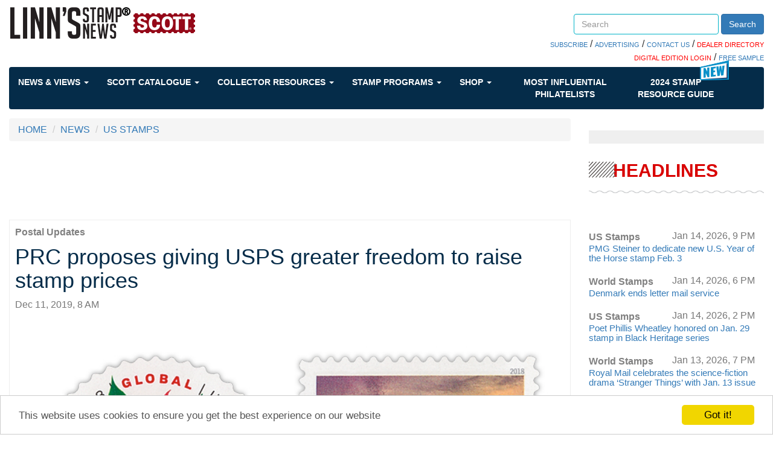

--- FILE ---
content_type: text/html; charset=utf-8
request_url: https://www.linns.com/news/us-stamps-postal-history/prc-proposes-giving-usps-greater-freedom-to-raise-stamp-prices
body_size: 51761
content:
 <!DOCTYPE html> <html lang="en"> <head> <meta http-equiv="X-UA-Compatible" content="IE=edge,chrome=1" /> <meta charset="utf-8" /> <meta name="viewport" content="width=device-width, initial-scale=1"> <link rel="shortcut icon" href="/favicon.ico" type="image/x-icon" /> <link href='https://fonts.googleapis.com/css?family=Open+Sans' rel='stylesheet' type='text/css'> <link rel="stylesheet" href="https://maxcdn.bootstrapcdn.com/font-awesome/4.6.1/css/font-awesome.min.css"> <title>
	PRC proposes giving USPS greater freedom to raise stamp prices
</title> <link href="/ResourcePackages/Bootstrap/assets/dist/css/styles.min.css" rel="stylesheet" type="text/css" /><link href="/ResourcePackages/Bootstrap/assets/dist/css/quantum-style.css" rel="stylesheet" type="text/css" /><link href="/Sitefinity/WebsiteTemplates/Quantum/App_Themes/Quantum/custom.css" rel="stylesheet" type="text/css" /> <meta name="robots" content="max-image-preview:large"> <meta property="og:title" content="PRC proposes giving USPS greater freedom to raise stamp prices" /><meta property="og:description" content="The new proposal reflects the commission’s concerns that the USPS needs some escape from a 2006 price cap that has limited annual stamp price increases to the rate of inflation." /><meta property="og:type" content="article" /><meta property="og:url" content="https://www.linns.com/news/us-stamps-page/prc-proposes-giving-usps-greater-freedom-to-raise-stamp-prices" /><meta property="og:image" content="https://www.linns.com/images/default-source/news/united-states-postage-rate-increase-2020e9f55c4011176df9aa55ff0000be2468.jpg?sfvrsn=31e231d1_4" /><meta property="og:site_name" content="Linns Stamp News" /><meta name="Generator" content="Sitefinity 14.4.8146.0 DX" /><meta name="viewport" content="width=device-width, initial-scale=1.0" /><script type="text/javascript">
	(function() {var _rdDeviceWidth = (window.innerWidth > 0) ? window.innerWidth : screen.width;var _rdDeviceHeight = (window.innerHeight > 0) ? window.innerHeight : screen.height;var _rdOrientation = (window.width > window.height) ? 'landscape' : 'portrait';})();
</script><meta name="description" content="The new proposal reflects the commission’s concerns that the USPS needs some escape from a 2006 price cap that has limited annual stamp price increases to the rate of inflation." /></head> <body class="container-fluid main-body"> <script src="/ScriptResource.axd?d=ktXPS54N4JY6vbaCTPlT9aEVpSNF3pCnERIgvWxQEuMRr6JainscEH8xIa-n1nqAG0IW54eKrUFq_chv1C3NGCwMYy2pvs9CulQv3mm_AxjCWWbcdJU5GE40emjVMXsV2pnFbHh7xqJEtWoSedUzxclo1R75JcX5qoFYPDOLW-P-U8PeIkeQRXsVAImSLD4G0&amp;t=ffffffffaa59361e" type="text/javascript"></script><script src="/ScriptResource.axd?d=ePnjFy9PuY6CB3GWMX-b_8x3Mhiqce5Ued1r1F2oj0P71lt5rAPqcs3OqEMuefS9X-xfp788XH8nPaOOE3FvK6NUF2kiDsVP0zmhDjdpiaJCeuzW5HHwHdI_TS5pHFhFMGjRHi0j4OMTulOlSxAknJEBp3Ge4-EJlEnJT4v-tYwg091YnamT44hmr84Sbv9Z0&amp;t=ffffffffaa59361e" type="text/javascript"></script><script src="/ScriptResource.axd?d=Uf8BQcxRshYGUr_fjsqPCLdSCgkAWON2UP6yGlATzoibzgisBzrgKREvW5HiIoq4X4lBP2U9eU2Wajd1QtkcyMiaiLDyUTwPM-hgra9UVrbTL1Hd5VJxyleaLCKV-n_yTHBFwuCdhOLKWoqFzsTkzBxYNnrMgmjL0dO0r_Eb-TrGSO8TNxvuIWzKPwsrfYw30&amp;t=ffffffffaa59361e" type="text/javascript"></script> <script type="text/javascript">
        var googletag = googletag || {};
        googletag.cmd = googletag.cmd || [];
        (function () {
            var gads = document.createElement("script");
            gads.async = true;
            gads.type = "text/javascript";
            var useSSL = "https:" == document.location.protocol;
            gads.src = (useSSL ? "https:" : "http:") + "//www.googletagservices.com/tag/js/gpt.js";
            var node = document.getElementsByTagName("script")[0];
            node.parentNode.insertBefore(gads, node);
        })();
    </script> <script>
        googletag.cmd.push(function () {
googletag.defineSlot('/39059443/Stamp_Linns_728x90', [728, 90], 'div-ads-1').addService(googletag.pubads()).setTargeting("position", "a");
googletag.defineSlot('/39059443/Stamp_Linns_300x250', [300, 250], 'div-ads-01').addService(googletag.pubads()).setTargeting("position", "a");
googletag.defineSlot('/39059443/Stamp_Linns_300x600', [300, 600], 'div-ads-05').addService(googletag.pubads()).setTargeting("position", "a");
googletag.defineSlot('/39059443/Stamp_Linns_640x480_interrupt', [640, 480], 'div-ads-10').addService(googletag.pubads()).setTargeting("position", "a");
googletag.defineSlot('/39059443/Stamp_Linns_300x250', [300, 250], 'div-ads-02').addService(googletag.pubads()).setTargeting("position", "b");
googletag.defineSlot('/39059443/Stamp_Linns_728x90', [728, 90], '728x90b').addService(googletag.pubads()).setTargeting("position", "b");
googletag.defineSlot('/39059443/LSN_Auction_Ad', [300, 250], 'div-ads-07').addService(googletag.pubads()).setTargeting("position", "a");
googletag.defineSlot('/39059443/LSN_Auction_Ad_Mobile', [300, 250], 'div-ads-08').addService(googletag.pubads()).setTargeting("position", "a");

googletag.pubads().setTargeting('stampsec', 'us-stamps-postal-history');
            googletag.pubads().enableSingleRequest();

            googletag.enableServices();
        });
    </script> <div class="sfPublicWrapper" id="PublicWrapper"> <header> 
<div class="row" data-sf-element="Row">
    <div id="header_TD78F3F4A003_Col00" class="sf_colsIn col-md-12" data-sf-element="Column 1" data-placeholder-label="Column 1"><div class="row" data-sf-element="Row">
    <div id="header_TD78F3F4A025_Col00" class="sf_colsIn col-md-7 col-xs-12" data-sf-element="Column 1" data-placeholder-label="Column 1">
<div >
    <div class="sfContentBlock sf-Long-text" ><a class="logo" href="/"><img alt="Linn's Stamp News" src="/images/default-source/icons/logo-desktop.png" title="Linn's Stamp News" /></a></div>
</div>
    </div>
    <div id="header_TD78F3F4A025_Col01" class="sf_colsIn col-md-5 col-xs-12 header_group" data-sf-element="Column 2" data-placeholder-label="Column 2"><div class="row" data-sf-element="Row">
    <div id="header_TD78F3F4A028_Col00" class="sf_colsIn col-md-4" data-sf-element="Column 1" data-placeholder-label="Login">
    </div>
    <div id="header_TD78F3F4A028_Col01" class="sf_colsIn col-md-8" data-sf-element="Column 2" data-placeholder-label="Search">


<div class="searchBoxCustom form-inline">
    <div class="form-group">
        <input type="search" title="Search input" placeholder="Search" id="a9f1aaf4-da30-45ab-8aa9-d3861e57e8a2" class="form-control" value=""/>
    </div>
    <button type="button" class="btn btn-primary" id="8f2d34f2-b66d-4915-b2b0-5c06bfb9877d">Search</button>
	
	<input type="hidden" data-sf-role="resultsUrl" value="/search-results" />
    <input type="hidden" data-sf-role="indexCatalogue" value="site-index" />
    <input type="hidden" data-sf-role="wordsMode" value="AllWords" />
    <input type="hidden" data-sf-role="disableSuggestions" value='false' />
    <input type="hidden" data-sf-role="minSuggestionLength" value="3" />
    <input type="hidden" data-sf-role="suggestionFields" value="Title,Content" />
    <input type="hidden" data-sf-role="language" />
    <input type="hidden" data-sf-role="suggestionsRoute" value="/restapi/search/suggestions" />
    <input type="hidden" data-sf-role="searchTextBoxId" value='#a9f1aaf4-da30-45ab-8aa9-d3861e57e8a2' />
    <input type="hidden" data-sf-role="searchButtonId" value='#8f2d34f2-b66d-4915-b2b0-5c06bfb9877d' />
</div>







    </div>
</div>
<div class="row" data-sf-element="Row">
    <div id="header_TD78F3F4A031_Col00" class="sf_colsIn col-md-12" data-sf-element="Column 1" data-placeholder-label="Column 1">
<div class="searchBoxBelowLinks" >
    <div class="sfContentBlock sf-Long-text" ><span style="background-color:#ff0000;"></span><a href="https://subscribe.amosmedia.com/stamp" target="_blank">SUBSCRIBE</a> / <a href="/contact-us/advertising.html">ADVERTISING</a> / <a href="/contact-us.html">CONTACT US</a> / <a href="https://directory.linns.com/" target="_blank"><span style="color:#ff0000;">DEALER DIRECTORY</span></a>
<br /><a href="https://reader.linns.com/" target="_blank"><span style="color:#ff0000;">DIGITAL EDITION LOGIN</span></a> /
<a href="https://reader.linns.com/monthlysample" target="_blank">FREE SAMPLE</a></div>
</div>
    </div>
</div>

    </div>
</div>

    </div>
</div>


 <div> <nav class="navbar navbar-default  blue-horizontal" role="navigation"> <div class="container-fluid"> <div class="navbar-header"> <button type="button" class="navbar-toggle" data-toggle="collapse" data-target="#bs-example-navbar-collapse-1"> <span class="sr-only">Toggle navigation</span> <span class="icon-bar"></span> <span class="icon-bar"></span> <span class="icon-bar"></span> </button> </div> <div class="collapse navbar-collapse" id="bs-example-navbar-collapse-1"> <ul class="nav navbar-nav"> <!--NEWS & VIEWS--> <li class="dropdown"> <a href="#" data-toggle="dropdown" class="dropdown-toggle">
                                News &amp; Views
                                <span class="caret"></span> </a> <ul class="dropdown-menu mega-menu "> <li class="mega-menu-column"> <ul> <li class="nav-header nav-header-news"><a href="/news//us-stamps-postal-history.html" target="_self">US Stamps & Postal History</a></li> <a href="https://www.linns.com/news/us-stamps-postal-history/nominations-open-for-afdcs-ward-award" target="_self"> <img src='https://www.linns.com/images/default-source/auctions-library/american-first-day-cover-society-logof5276652-480e-4302-83d9-5ee6e2a7e004.tmb-tbhomepage.jpg?Culture=en&amp;sfvrsn=482eedd1_1' alt='' title='american-first-day-cover-society-logo'> </a> <a href="https://www.linns.com/news/us-stamps-postal-history/nominations-open-for-afdcs-ward-award" target="_self"> <li class="col-xs-12"><span>Nominations open for AFDCS Ward award</span></li> </a> </ul> </li> <li class=" mega-menu-column"> <ul> <li class="nav-header nav-header-news"><a href="/news//postal-updates.html" target="_self">Postal Updates</a></li> <a href="https://www.linns.com/news/postal-updates/usps-adopts-penny-rounding-policy-for-cash-transactions" target="_self"> <img src='https://www.linns.com/images/default-source/news/united-states-postal-service-penny-rounding-policy-sign.tmb-tbhomepage.jpg?Culture=en&amp;sfvrsn=5d39edd1_3' alt='' title='united-states-postal-service-penny-rounding-policy-sign'> </a> <a href="https://www.linns.com/news/postal-updates/usps-adopts-penny-rounding-policy-for-cash-transactions" target="_self"> <li class="col-xs-12"><span>USPS adopts penny-rounding policy for cash transactions</span></li> </a> </ul> </li> <li class=" mega-menu-column"> <ul> <li class="nav-header nav-header-news"><a href="/news//world-stamps-postal-history.html" target="_self">World Stamps & Postal History </a></li> <a href="https://www.linns.com/news/world-stamps-postal-history/additional-hotel-space-for-the-boston-2026-world-expo" target="_self"> <img src='https://www.linns.com/images/default-source/auctions-library/boston-2026-world-expoa0639b58-b364-4fa2-be65-f24a24ac02fa.tmb-tbhomepage.jpg?Culture=en&amp;sfvrsn=7755edd1_1' alt='' title='boston-2026-world-expo'> </a> <a href="https://www.linns.com/news/world-stamps-postal-history/additional-hotel-space-for-the-boston-2026-world-expo" target="_self"> <li class="col-xs-12"><span>Additional hotel space for the Boston 2026 World Expo</span></li> </a> </ul> </li> <li class=" mega-menu-column"> <ul> <li class="nav-header nav-header-news"><a href="/news//auctions.html" target="_self">Auction Updates</a></li> <a href="https://www.linns.com/news/auctions/drews-collection-of-u.s.-1861-68-postal-history-up-for-bids-in-jan.-21-cherrystone-auction" target="_self"> <img src='https://www.linns.com/images/default-source/news/cover-three-color-franking-united-states-1861-stamps-new-york-corisco-west-africa.tmb-tbhomepage.jpg?Culture=en&amp;sfvrsn=2f3aedd1_3' alt='' title='cover-three-color-franking-united-states-1861-stamps-new-york-corisco-west-africa'> </a> <a href="https://www.linns.com/news/auctions/drews-collection-of-u.s.-1861-68-postal-history-up-for-bids-in-jan.-21-cherrystone-auction" target="_self"> <li class="col-xs-12"><span>Drews collection of U.S. 1861-68 postal history up for bids in Jan. 21 Cherrystone auction</span></li> </a> </ul> </li> <li class=" mega-menu-column"> <ul> <li class="nav-header nav-header-news"><a href="/videos" target="_self">Videos</a></li> <a href="https://www.linns.com/videos/videos/2018/february/monday-morning-new-stamps-scott-catalog.html" target="_self"> <img src='https://www.linns.com/images/default-source/news/monday-morning-new-stamps-scott-catalog.tmb-tbhomepage.jpg?Culture=en&amp;sfvrsn=bba01aa9_0' alt='monday-morning-new-stamps-scott-catalog' title='monday-morning-new-stamps-scott-catalog'> </a> <a href="https://www.linns.com/videos/videos/2018/february/monday-morning-new-stamps-scott-catalog.html" target="_self"> <li class="col-xs-12"><span>Monday Morning Brief | New stamps in catalog </span></li> </a> </ul> </li> </ul> </li> <!--SCOTT CATALOGUE--> <li class="dropdown"> <a href="#" data-toggle="dropdown" class="dropdown-toggle">
                                Scott Catalogue
                                <span class="caret"></span> </a> <ul class="dropdown-menu mega-menu "> <li class="mega-menu-column mega-menu-column-big"> <ul> <li class="nav-header nav-header-news"><a href="https://www.amosadvantage.com/product/scott-catalogues-of-postage-stamps?utm_source=linnscom&utm_medium=sitenav&utm_campaign=navflyout" target="_blank">THE SCOTT CATALOGUE</a></li> <li class="col-xs-12"> <a href="https://www.amosadvantage.com/product/scott-catalogues-of-postage-stamps?utm_source=linnscom&utm_medium=referral&utm_campaign=sitenav&utm_id=aboutScott" target="_blank"><img src="https://www.amosadvantage.com/Media/Default/Images/SCOTT-LOGO-1000x300.jpg" /></a> <span style="font-size:small;margin:20px 0 20px 0;text-align:left;">
                                                The Scott Catalogue of Postage Stamps is the foremost name in stamp collecting. <br /> <br />
                                                Maintained by our expert staff (who also publish Linn's), we catalog all new stamp issues and regularly release stamp value updates.
                                            </span> <span> <b><a href="https://www.amosadvantage.com/product/scott-catalogues-of-postage-stamps?utm_source=linnscom&utm_medium=referral&utm_campaign=sitenav&utm_id=aboutScott">SHOP THE SCOTT <BR />CATALOGUE</a></b> </span> </li> </ul> </li> <li class="mega-menu-column"> <ul> <li class="nav-header nav-header-news"><a href="https://www.amosadvantage.com/Product/Scott-Catalogue-Printed-Editions-stamp-values-new-issues-listings?utm_source=linnscom&utm_medium=sitenav&utm_campaign=navflyout">PRINTED EDITIONS</a></li> <li class="col-lg-12"> <a href="https://www.amosadvantage.com/Product/Scott-Catalogue-Printed-Editions-stamp-values-new-issues-listings?utm_source=linnscom&utm_medium=referral&utm_campaign=sitenav&utm_id=shopPrint#shopNowPrint" target="_blank"><img src="https://www.amosadvantage.com/Media/Default/Images/volume-1-2023-scott-catalogue-united-states-a-b-c231.png" alt="C231" /></a> <span> <b><a href="https://www.amosadvantage.com/Product/Scott-Catalogue-Printed-Editions-stamp-values-new-issues-listings?utm_source=linnscom&utm_medium=referral&utm_campaign=sitenav&utm_id=shopPrint#shopNowPrint">SHOP THE PRINTED EDITIONS</a></b> </span> </li> </ul> </li> <li class="mega-menu-column"> <ul> <li class="nav-header nav-header-news"><a href="https://www.amosadvantage.com/Product/Scott-Catalogue-Subscription-Digital?utm_source=linnscom&utm_medium=sitenav&utm_campaign=navflyout"><span style="color:red">NEW!</span> DIGITAL<BR>SUBSCRIPTIONS</a></li> <li class="col-lg-12"> <a href="https://www.amosadvantage.com/Product/Scott-Catalogue-Subscription-Digital?utm_source=linnscom&utm_medium=referral&utm_campaign=sitenav&utm_id=shopDigital#shopDigitalSubs"><img src="https://www.amosadvantage.com/Media/Default/Images/scott-digital-banner-310px.jpg" /></a> <span style="font-size:small;margin:10px 0 10px 0;text-align:left;">
                                                The all-new way to always have the latest listings and values. <br /> <br />
                                                Quickly search our catalog by OR across countries, zoom, take it anywhere and much much more. Built to make your life simple.
                                            </span> <span> <b><a href="https://www.amosadvantage.com/Product/Scott-Catalogue-Subscription-Digital?utm_source=linnscom&utm_medium=referral&utm_campaign=sitenav&utm_id=shopDigital#shopDigitalSubs">SEE ALL DIGITAL<BR> SUBSCRIPTION OFFERS</a></b> </span> </li> </ul> </li> </ul> </li> <!--COLLECTOR RESOURCES--> <li class="dropdown"> <a href="#" data-toggle="dropdown" class="dropdown-toggle">
                                Collector Resources
                                <span class="caret"></span> </a> <ul class="dropdown-menu mega-menu even-menu"> <li class="dropdown-submenu"> <a href="" target="_self">
                                        Collecting Basics
                                        <span class="right-caret"></span> </a> <ul class="dropdown-menu"> <li class="mega-menu-column"> <ul> <li class="nav-header"><a href="/insights/stamp-collecting-basics/growing-a-us-worldwide-stamp-collection.html" target="_self">Growing a Stamp Collection</a></li> </ul> </li> <li class="mega-menu-column"> <ul> <li class="nav-header"><a href="/collector-resources/collecting-basics/keeping-a-stamp-collection" target="_self">Keeping a Stamp Collection</a></li> </ul> </li> <li class="mega-menu-column"> <ul> <li class="nav-header"><a href="/insights/stamp-collecting-basics/postage-stamp-history-beginners-philately.html" target="_self">Stamp History</a></li> </ul> </li> <li class="mega-menu-column"> <ul> <li class="nav-header"><a href="/insights/stamp-collecting-basics/topical-us-worldwide-stamp-collecting-ideas.html" target="_self">Topical Stamp Collecting</a></li> </ul> </li> </ul> </li> <li class="dropdown-submenu"> <a href="" target="_self">
                                        Reference
                                        <span class="right-caret"></span> </a> <ul class="dropdown-menu"> <li class="mega-menu-column"> <ul> <li class="nav-header"><a href="/collector-resources/reference/glossary-of-philatelic-terms" target="_self">Glossary of Philatelic Terms</a></li> </ul> </li> <li class="mega-menu-column"> <ul> <li class="nav-header"><a href="/insights/stamp-issuing-entities-of-the-world.html" target="_self">Stamp Issues Entities</a></li> </ul> </li> <li class="mega-menu-column"> <ul> <li class="nav-header"><a href="/insights/postal-administrations-of-the-world.html" target="_self">World Postal Administrations</a></li> </ul> </li> <li class="mega-menu-column"> <ul> <li class="nav-header"><a href="/insights/foreign-currency.html" target="_self">Foreign Currencies</a></li> </ul> </li> <li class="mega-menu-column"> <ul> <li class="nav-header"><a href="/insights/instructions-for-requesting-postmarks.html" target="_self">How to Request Postmarks</a></li> </ul> </li> </ul> </li> <li class="dropdown-submenu"> <a href="" target="_self">
                                        Promote Yourself
                                        <span class="right-caret"></span> </a> <ul class="dropdown-menu"> <li class="mega-menu-column"> <ul> <li class="nav-header"><a href="https://secure.amospublishing.com/linns/classentry.asp" target="_self">Place a Classified Ad</a></li> </ul> </li> <li class="mega-menu-column"> <ul> <li class="nav-header"><a href="https://secure.amospublishing.com/Calendar/" target="_self">Put an Event on our Calendar</a></li> </ul> </li> <li class="mega-menu-column"> <ul> <li class="nav-header"><a href="/marketplace/cachets---cover-form.html" target="_self">Submit a Catchet or Cover</a></li> </ul> </li> </ul> </li> <li class="dropdown-submenu"> <a href="" target="_self">
                                        More Resources
                                        <span class="right-caret"></span> </a> <ul class="dropdown-menu"> <li class="mega-menu-column"> <ul> <li class="nav-header"><a href="/community/local-stamp-clubs-philately-united-states-collectors.html" target="_self">Find a Stamp Club</a></li> </ul> </li> <li class="mega-menu-column"> <ul> <li class="nav-header"><a href="/community/events.html" target="_self">Events</a></li> <a href="/community/events.html" target="_self"> <li class="col-xs-12"><span>Check the calendar for upcoming events</span></li> </a> </ul> </li> <li class="mega-menu-column"> <ul> <li class="nav-header"><a href="/marketplace/links.html" target="_self">Stamp Links</a></li> </ul> </li> <li class="mega-menu-column"> <ul> <li class="nav-header"><a href="/community/desktop-wallpaper.html" target="_self">Desktop Wallpapers</a></li> </ul> </li> <li class="mega-menu-column"> <ul> <li class="nav-header"><a href="/stamp-auctions.html" target="_self">Stamp Auctions Calendar</a></li> </ul> </li> </ul> </li> </ul> </li> <!--STAMP PROGRAMS--> <li class="dropdown"> <a href="#" data-toggle="dropdown" class="dropdown-toggle">
                                Stamp Programs
                                <span class="caret"></span> </a> <ul class="dropdown-menu mega-menu even-menu"> <li class="mega-menu-column"> <ul> <li class="nav-header nav-header-news"><a href="/insights/stamp-programs/united-states" target="_self">U.S. Stamp Programs</a></li> <a href="/insights/stamp-programs/united-states" target="_self"><img src='https://www.linns.com/images/default-source/news/united-states-2026-stamp-beacha61f5c97-9405-4d12-927a-2c3939d8d10a.tmb-tbhomepage.jpg?Culture=en&amp;sfvrsn=e909edd1_3' alt='United States 2026 Beach Stamp' title='united-states-2026-stamp-beach'></a> </ul> </li> <li class="mega-menu-column"> <ul> <li class="nav-header nav-header-news"><a href="/insights/stamp-programs/canada" target="_self">Canada Stamp Programs</a></li> <a href="/insights/stamp-programs/canada" target="_self"><img src='https://www.linns.com/images/default-source/news/zne-dh-can-angelique-f1-bg.tmb-tbhomepage.jpg?Culture=en&amp;sfvrsn=358910d1_1' alt='' title='zne-dh-can-angelique-f1-bg'></a> </ul> </li> <li class="mega-menu-column"> <ul> <li class="nav-header nav-header-news"><a href="/insights/stamp-programs/united-nations" target="_self">U.N. Stamp Programs</a></li> <a href="/insights/stamp-programs/united-nations" target="_self"><img src='https://www.linns.com/images/default-source/news/zne-dh-un-snake-bg.tmb-tbhomepage.jpg?Culture=en&amp;sfvrsn=27110d1_3' alt='' title='united-nations-2025-year-snake-stamp-pane'></a> </ul> </li> <li class="mega-menu-column"> <ul> <li class="nav-header nav-header-news"><a href="/insights/stamp-programs/great-britain" target="_self">Great Britain</a></li> <a href="/insights/stamp-programs/great-britain" target="_self"><img src="https://www.linns.com/images/default-source/news/great-britain-stamp-program-2023-king-charles-iii-defintive.tmb-tbhomepage.jpg" alt="great-britain-stamp-program-2023-king-charles-iii-defintive" title="great-britain-stamp-program-2023-king-charles-iii-defintive"></a> </ul> </li> <li class="mega-menu-column"> <ul> <li class="nav-header nav-header-news"><a href="/insights/stamp-programs/listings-by-topic" target="_self">By Topic</a></li> <a href="/insights/stamp-programs/listings-by-topic" target="_self"><img src='https://www.linns.com/images/default-source/news/scott-postage-stamp-catalogue7c03734011176df9aa55ff0000be2468.tmb-tbhomepage.jpg?Culture=en&amp;sfvrsn=92141ed1_2' alt='scott-postage-stamp-catalogue' title='scott-postage-stamp-catalogue'></a> </ul> </li> <li class="mega-menu-column"> <ul> <li class="nav-header nav-header-news"><a href="/insights/stamp-programs">Stamp Programs</a></li> <li class="col-lg-12"><span style="font-size:x-small;">Find information about every stamp issued by the USPS and other postal services since 1997, and learn where in the world stamps about your favorite topics are being issued.</span></li> </ul> </li> </ul> </li> <!--SHOP--> <li class="dropdown"> <a href="#" data-toggle="dropdown" class="dropdown-toggle">
                                Shop
                                <span class="caret"></span> </a> <ul class="dropdown-menu mega-menu even-menu"> <li class="mega-menu-column"> <ul> <li class="nav-header nav-header-news"><a href="http://www.zillionsofstamps.com/" target="_self">Buy and Sell Stamps</a></li> <a href="http://www.zillionsofstamps.com/" target="_self"> <img src="/images/default-source/icons/zillionstamps.jpg"> </a> </ul> </li> <li class="mega-menu-column"> <ul> <li class="nav-header nav-header-news"><a href="https://www.amosadvantage.com/store/category/stamps.html" target="_self">Purchase Stamp Supplies Online</a></li> <a href="https://www.amosadvantage.com/store/category/stamps.html" target="_self"> <img src="/images/default-source/icons/acbr03d-sm.jpg"> </a> <a href="https://www.amosadvantage.com/store/category/stamps.html" target="_self"> <li class="col-xs-12"> <span style="font-size:x-small">
                                                LARGE SCOTT SPECIALITY 3-RING BINDER - TOP SELLER! <br />
                                                AA Price $34.99
                                            </span> </li> </a> </ul> </li> <li class="mega-menu-column"> <ul> <li class="nav-header nav-header-news"><a href="/marketplace/classifieds.html" target="_self">Search Classifieds</a></li> <a href="/marketplace/classifieds.html" target="_self"> <li class="col-lg-12"> <span style="font-size:x-small">
                                                GOOD TRADE. Your 200 different foreign plus SAES for my 200 different. Winter: 1933 E. Orchid Ln. Green Valley, AZ 85614 <br /><br /> <a href="/marketplace/classifieds.html" target="_self"><b>View More Classifieds</b></a> </span> </li> </a> </ul> </li> <li class="mega-menu-column"> <ul> <li class="nav-header nav-header-news"><a href="https://www.linns.com/stamp-auctions.html" target="_self">STAMP AUCTIONS</a></li> <a href="https://www.linns.com/stamp-auctions.html" target="_self"> <li class="col-lg-12"> <span style="font-size:x-small">
                                                Browse our wide-ranging collection of auction catalogues previewing the rare stamps and lots being offered at upcoming sales.<br /><br /> <a href="https://www.linns.com/stamp-auctions.html" target="_self"><b>VIEW MORE AUCTIONS</b></a> </span> </li> </a> </ul> </li> </ul> </li> <!--MOST INFLUENTIAL--> <li class="dropdown nav-bar-influential"> <a href="/special-interest-publications" target="_blank">
                                Most Influential Philatelists
                            </a> </li> <!--GUIDE1--> <li class="dropdown nav-bar-influential"> <span class="badge-img badge-new"><img src="https://www.linns.com/images/default-source/icons/nav-new-icon.png"></span> <a href="/guide">
                                2024 STAMP <br />
                                RESOURCE GUIDE
                            </a> </li> </ul> </div><!-- /.navbar-collapse --> </div><!-- /.container-fluid --> </nav> </div> </header> <main> 
<div class="row" data-sf-element="Row">
    <div id="content_C002_Col00" class="sf_colsIn col-md-9" data-sf-element="Column 1" data-placeholder-label="Column 1"><div>
    <ul class="sf-breadscrumb breadcrumb">
                <li><a href="/">HOME </a></li>
                <li><a href="/news">NEWS </a></li>
                <li><a href="/news/us-stamps-postal-history.html">US STAMPS</a></li>
    </ul>
</div>

    <div id='div-ads-1' style='height:90px; width:100%;text-align:center;' class=''>
        <script>
        googletag.cmd.push(function () { googletag.display('div-ads-1'); });
        </script>
    </div>




<style>
    .news_item a[href="https://www.facebook.com/linnsStampNews"] {
        display: block;
        margin-left: 18px;
        margin-top: -32px;
        color: #337ab7;
        text-decoration: underline;
    }

    .news_item a[href="https://twitter.com/LinnsStampNews"] {
        color: #337ab7;
        text-decoration: underline;
    }
</style>
<div class="news_item" >
    <a href="/news/postal-updates.html">
        <p class="feat_content">
            <b>Postal Updates</b>
        </p>
    </a>
    <h1>
        <span >PRC proposes giving USPS greater freedom to raise stamp prices</span>
    </h1>
    <div>
        <span class="text-muted">Dec 11, 2019, 8 AM</span>
    </div>
    <div class="news_image">
        <div>
                            <img src="https://www.linns.com/images/default-source/news/united-states-postage-rate-increase-2020e9f55c4011176df9aa55ff0000be2468.jpg?sfvrsn=31e231d1_4" />
                            <div class="news_summary" >In a Dec. 5 proposal, the Postal Regulatory Commission moved closer to Postmaster General Megan Brennan’s wish for annual increases greater than the rate of inflation.</div>
        </div>
    </div>

    <div >
<p style="text-align: center;"><strong>Washington Postal Scene by Bill McAllister</strong></p>
<p>The Postal Regulatory Commission has taken another step toward giving the United States Postal Service greater freedom to raise stamp prices.</p>
<p>In a Dec. 5 &ldquo;revised notice of proposed rulemaking,&rdquo; the commission moved closer to Postmaster General Megan Brennan&rsquo;s wish for annual increases greater than the rate of inflation.</p>
<p>The PRC proposal calls for comments by Feb. 3, 2020.</p>


    <div id='div-ads-10' style='height:480px; width:100%;text-align:center;' class=''>
        <script>
        googletag.cmd.push(function () { googletag.display('div-ads-10'); });
        </script>
    </div>
<p>While the new proposal does not give Brennan all the price-setting power she wants, it does reflect the commission&rsquo;s concerns that the USPS needs some escape from a 2006 price cap that has limited annual stamp price increases to the rate of inflation.</p>
<p>That&rsquo;s not enough to help the Postal Service escape from the red ink that has engulfed the agency since it was obligated to prepay the soaring health care costs of its retirees by the same 2006 law that created the price cap.</p>
<p>The new PRC notice proposes to alter the price cap to allow the USPS &ldquo;to achieve long-term financial stability and increase operational efficiency while maintaining high-quality service standards.&rdquo;</p>
<p>&ldquo;At first blush the new proposal looks much like the first proposal [from 2017]&rdquo; said Stephen Kearney, executive director of the Alliance of Nonprofit Mailers.</p>
<p>&ldquo;The theme is allowing USPS to raise rates much higher than inflation,&rdquo; he added in a bulletin to his members.</p>
<p>Michael Plunkett, president of the Association for Postal Commerce, predicted that this new proposal, like the first one, &ldquo;would have a profoundly negative impact on mailers and customers allowing the Postal Service to increase prices well above the rate of inflation with no incentives for improvements in service and no assurances that the Postal Service will improve efficiency and control costs.&rdquo;</p>
<p>Plunkett also predicted that any new rule that comes out of the latest proposal will be challenged &ldquo;by one party or another&rdquo; in the courts before it can take effect.</p>
<p>The PRC&rsquo;s first proposal, in 2017, called for allowing the Postal Service to raise stamp prices by 2 percent above the rate of inflation.</p>
<p>The new proposal would allow the USPS to exceed the rate of inflation by 2 percent for five years. It also &ldquo;includes a mechanism that targets two underlying drivers of the Postal Service&rsquo;s net losses that are largely outside of its direct control.&rdquo; </p>
<p>These two areas are &ldquo;declining mail density&rdquo; and the &ldquo;statutorily mandated&rdquo; payments the USPS must make for retiree health care.</p>
<p>The comments of Kearney and Plunkett suggest that mailing companies will likely oppose the new regulations, and comments from postal unions concerning the PRC proposal suggest they will be more supportive.</p>
<p>One of the key questions likely to be raised by any PRC action is whether it can act to change the price cap without specific legislation from Congress authorizing such a change.</p>
<p>Lawmakers have failed to head years of pleas from the USPS for changes in the 2006 Postal Accountability and Enhancement Act. That law was approved by Congress with promises that it would assure the USPS could face the future undaunted by threats from the internet.</p>
<p>But, as the PRC&rsquo;s latest proposal makes clear, the law did not work.</p>
<p>It did not halt the erosion of first-class mail volume, and the law&rsquo;s requirement that the USPS pay future employees&rsquo; health care costs has resulted in large annual losses for the agency.</p>
<p>The revised notice of proposed rulemaking noted that the Postal Service&rsquo;s losses between fiscal year 2006 and fiscal year 2016 totaled $59.1 billion. It said the PRC&rsquo;s plan could put the USPS on the road to financial health.</p>
<p><strong><em>Connect with&nbsp;Linn&rsquo;s Stamp News:&nbsp;</em></strong></p>
<p><strong><em>&nbsp; &nbsp;&nbsp;<a href="http://pages.amosdigital.com/linns-stamp-news-newsletter-signup/" target="_blank"><strong><em>Sign up for our newsletter</em></strong></a><br />
<strong>&nbsp; &nbsp;&nbsp;</strong><a href="https://www.facebook.com/linnsStampNews" target="_blank"><strong><em>Like us on Facebook</em></strong><strong><em><br />
</em></strong></a>&nbsp; &nbsp;&nbsp;<a href="https://twitter.com/LinnsStampNews" target="_blank"><strong><em>Follow us on Twitter</em></strong></a></em></strong> </p>
    </div>

    <hr />
    <div>
        <div><div class="title-featured"><div class="text title"><p>MORE RELATED ARTICLES</p></div></div><div class="breakline-slash"><div class="breakline"></div></div></div>

    </div>

    <div class="related-articles">
        <div class="parsys related-parsys col-xs-12">
                <div xk-section="v1" class="parbase link article-excerpt base article-excerpt-related-linns section reference article-excerpt-related xpress-link xk-component xk-section-base ng-scope col-xs-12 col-sm-12 col-md-4">
                    <div class="article-excerpt">
                        <a href="https://www.linns.com/news/us-stamps-page/usps-offering-healing-ptsd-pictorial-postmarks-for-first-day-covers" class="big-img"><img src="https://www.linns.com/images/default-source/news/united-states-healing-ptsd-black-pictorial-first-day-cancel.tmb-thumnail-4.jpg?Culture=en&amp;sfvrsn=d5e631d1_4 "></a>
                        <p class="category"><b><a href="/news/postal-updates.html">Postal Updates</a></b></p>
                        <p class="date_linns">Dec 6, 2019, 7 AM</p>
                        <h3><a href="https://www.linns.com/news/us-stamps-page/usps-offering-healing-ptsd-pictorial-postmarks-for-first-day-covers" class="heading">USPS offering Healing PTSD pictorial postmarks for first-day covers</a></h3>
                    </div>
                </div>
                <div xk-section="v1" class="parbase link article-excerpt base article-excerpt-related-linns section reference article-excerpt-related xpress-link xk-component xk-section-base ng-scope col-xs-12 col-sm-12 col-md-4">
                    <div class="article-excerpt">
                        <a href="https://www.linns.com/news/us-stamps-page/jenny-invert-pane-of-six-returns-to-sale-on-usps-online-site" class="big-img"><img src="https://www.linns.com/images/default-source/news/united-states-2013-jenny-invert-pane.tmb-thumnail-4.jpg?Culture=en&amp;sfvrsn=5dd431d1_4 "></a>
                        <p class="category"><b><a href="/news/us-stamps-postal-history.html">US Stamps</a></b></p>
                        <p class="date_linns">Nov 7, 2019, 2 PM</p>
                        <h3><a href="https://www.linns.com/news/us-stamps-page/jenny-invert-pane-of-six-returns-to-sale-on-usps-online-site" class="heading">$2 Jenny Invert pane of six returns to sale on USPS online site</a></h3>
                    </div>
                </div>
                <div xk-section="v1" class="parbase link article-excerpt base article-excerpt-related-linns section reference article-excerpt-related xpress-link xk-component xk-section-base ng-scope col-xs-12 col-sm-12 col-md-4">
                    <div class="article-excerpt">
                        <a href="https://www.linns.com/news/us-stamps-page/usps-inspector-general-reveals-how-manager-stole-630-000-worth-of-postage-stamps" class="big-img"><img src="https://www.linns.com/images/default-source/news/louisiana-usps-stolen-stamps-graphic.tmb-thumnail-4.jpg?Culture=en&amp;sfvrsn=19db31d1_4 "></a>
                        <p class="category"><b><a href="/news/postal-updates.html">Postal Updates</a></b></p>
                        <p class="date_linns">Nov 13, 2019, 3 PM</p>
                        <h3><a href="https://www.linns.com/news/us-stamps-page/usps-inspector-general-reveals-how-manager-stole-630-000-worth-of-postage-stamps" class="heading">USPS inspector general reveals how manager stole $630,000 worth of postage stamps</a></h3>
                    </div>
                </div>
        </div>
    </div>
</div>

    <div id='728x90b' style='height:90px; width:100%;text-align:center;' class=''>
        <script>
        googletag.cmd.push(function () { googletag.display('728x90b'); });
        </script>
    </div>

    </div>
    <div id="content_C002_Col01" class="sf_colsIn col-md-3" data-sf-element="Column 2" data-placeholder-label="Column 2">

    <div id='div-ads-01' style='height:250px; width:100%;text-align:center;' class=''>
        <script>
        googletag.cmd.push(function () { googletag.display('div-ads-01'); });
        </script>
    </div>

<div >
    <div class="sfContentBlock sf-Long-text" ><div class="title-featured"><div class="text title"><p>Headlines</p></div></div><div class="breakline-slash"><div class="breakline"></div></div></div>
</div>﻿<div>
    <ul class="list-unstyled">

                <li >
                    <div class="row col-xs-12 row-adjustment">

                        <a href="/news/us-stamps-postal-history.html">
                            <p class="feat_content">
                                <b>
                                    US Stamps
                                </b>
                            </p>
                        </a>
                        <span class="text-muted text-muted-amos">
                            Jan 14, 2026, 9 PM
                        </span>
                    </div>
                    <h3 class="headlines_title">
                        <a  href="/news/us-stamps-postal-history/pmg-steiner-to-dedicate-new-u.s.-year-of-the-horse-stamp-feb.-3">PMG Steiner to dedicate new U.S. Year of the Horse stamp Feb. 3</a>
                    </h3>
                </li>
                <li >
                    <div class="row col-xs-12 row-adjustment">

                        <a href="/news/world-stamps-postal-history.html">
                            <p class="feat_content">
                                <b>
                                    World Stamps
                                </b>
                            </p>
                        </a>
                        <span class="text-muted text-muted-amos">
                            Jan 14, 2026, 6 PM
                        </span>
                    </div>
                    <h3 class="headlines_title">
                        <a  href="/news/world-stamps-postal-history/denmark-ends-letter-mail-service">Denmark ends letter mail service</a>
                    </h3>
                </li>
                <li >
                    <div class="row col-xs-12 row-adjustment">

                        <a href="/news/us-stamps-postal-history.html">
                            <p class="feat_content">
                                <b>
                                    US Stamps
                                </b>
                            </p>
                        </a>
                        <span class="text-muted text-muted-amos">
                            Jan 14, 2026, 2 PM
                        </span>
                    </div>
                    <h3 class="headlines_title">
                        <a  href="/news/us-stamps-postal-history/poet-phillis-wheatley-honored-on-jan.-29-stamp-in-black-heritage-series">Poet Phillis Wheatley honored on Jan. 29 stamp in Black Heritage series</a>
                    </h3>
                </li>
                <li >
                    <div class="row col-xs-12 row-adjustment">

                        <a href="/news/world-stamps-postal-history.html">
                            <p class="feat_content">
                                <b>
                                    World Stamps
                                </b>
                            </p>
                        </a>
                        <span class="text-muted text-muted-amos">
                            Jan 13, 2026, 7 PM
                        </span>
                    </div>
                    <h3 class="headlines_title">
                        <a  href="/news/world-stamps-postal-history/royal-mail-celebrates-the-science-fiction-drama--stranger-things--with-jan.-13-issue">Royal Mail celebrates the science-fiction drama ‘Stranger Things’ with Jan. 13 issue</a>
                    </h3>
                </li>
    </ul>
</div>

    <div id='div-ads-05' style='height:600px; width:100%;text-align:center;' class=''>
        <script>
        googletag.cmd.push(function () { googletag.display('div-ads-05'); });
        </script>
    </div>

<div >
    <div class="sfContentBlock sf-Long-text" ><div class="@Model.CssClass"><div class="cnct-header"><img src="/ResourcePackages/Bootstrap/assets/dist/images/lsn-connect.jpg" /></div><a href="https://www.facebook.com/linnsStampNews" target="_blank">
		<div class="cnct-facebook"><img src="/ResourcePackages/Bootstrap/assets/dist/images/lsn-facebook.jpg" /></div></a>
	<a href="https://twitter.com/linnsstampnews" target="_blank">
		<div class="cnct-twitter"><img src="/ResourcePackages/Bootstrap/assets/dist/images/lsn-twitter.jpg" /></div></a>
	<a href="https://www.instagram.com/linns_stamp_news/" target="_blank">
		<div class="cnct-instagram"><img src="/ResourcePackages/Bootstrap/assets/dist/images/lsn-instagram.jpg" /></div></a>
	<a href="https://www.youtube.com/user/LinnsStampNews" target="_blank">
		<div class="cnct-youtube"><img src="/ResourcePackages/Bootstrap/assets/dist/images/lsn-youtube.jpg" /></div></a>
	<a href="https://secure.amospublishing.com/enewsletters/linns-stamp-news/" target="_blank">
		<div class="cnct-signup"><img src="/ResourcePackages/Bootstrap/assets/dist/images/signup.jpg" /></div></a> 
</div></div>
</div>

    <div id='div-ads-02' style='height:250px; width:100%;text-align:center;' class=''>
        <script>
        googletag.cmd.push(function () { googletag.display('div-ads-02'); });
        </script>
    </div>

    </div>
</div>
 </main> <footer> 
<div class="row" data-sf-element="Row">
    <div id="footer_TD78F3F4A068_Col00" class="sf_colsIn col-md-12" data-sf-element="Column 1" data-placeholder-label="Column 1">
<div >
    <div class="sfContentBlock sf-Long-text" ><div class="linns_footer_bg qsitemap"><ul class="nav nav-sitemap"><li><div class="newsletter-headline"><div class="design-text text parbase base newsletter-textfield xk-text xk-component xk-section-base ng-scope" xk-section="v1"><p>SUBSCRIBE TO LINN&rsquo;S STAMP NEWS</p></div></div><div class="newsletter-footer"><div class="single-field-form parbase newsletter base lsn-newsletter-box xpress-single-field-form xk-component xk-section-base ng-scope" xk-section="v1"><div class="subscribe clearfix"><a class="btn btn_left btn-default" href="https://subscribe.amosmedia.com/stamp/subscriptions-options/" data-sf-ec-immutable="" target="_blank">GET THE MAGAZINE</a>
 <a class="btn btn_right btn-default" href="https://secure.amospublishing.com/enewsletters/linns-stamp-news" target="_blank" data-sf-ec-immutable="">FREE NEWSLETTER</a>
 </div></div></div></li><li><div class="text-content"><p>Follow Us</p></div><div class="followus"><ul><li><a href="https://www.facebook.com/LinnsStampNews/" target="_blank" data-sf-ec-immutable=""></a></li><li><a href="https://twitter.com/linnsstampnews" target="_blank" data-sf-ec-immutable=""></a></li><li><a href="https://www.instagram.com/linns_stamp_news/" target="_blank" data-sf-ec-immutable=""></a></li><li><a href="https://www.youtube.com/user/LinnsStampNews" target="_blank" data-sf-ec-immutable=""></a></li><li><a href="https://www.mycollect.com/pages/ScottStamp" target="_blank" data-sf-ec-immutable=""></a></li></ul></div></li></ul><ul class="nav nav-sitemap mobile-version"><li><strong>My Account</strong>
 <ul class="nav nav-stacked"><li><a class="sub" href="https://account.amosmedia.com/account" target="_blank" data-sf-ec-immutable="">My Amos Media Account</a></li><li><a class="sub" href="https://account.amosmedia.com/subscriptions" target="_blank" data-sf-ec-immutable="">My Subscriptions</a></li><li><a class="sub" href="https://account.amosmedia.com/newsletters/subscribe" target="_blank" data-sf-ec-immutable="">My Email Newsletters</a></li><li><a class="sub" href="https://reader.linns.com" target="_blank" data-sf-ec-immutable="">Access the Digital Edition</a></li></ul></li><li><strong>News and Views</strong>
 <ul class="nav nav-stacked"><li><a href="/news/us-stamps-postal-history" class="sub" target="_self">US Stamps &amp; Postal History</a></li><li><a href="/news/world-stamps-postal-history" class="sub" target="_self">World Stamps &amp; Postal History </a></li><li><a href="/news/auctions" class="sub" target="_self">Auction Updates</a></li><li><a href="/news/postal-updates" class="sub" target="_self">Postal Updates</a></li><li><a href="60AD4E40-1117-6DF9-AA55-FF0000BE2468.html" class="sub" target="_self">Videos</a></li></ul></li><li><strong>Scott Catalogue</strong>
 <ul class="nav nav-stacked"><li><a class="sub" href="https://www.amosadvantage.com/product/scott-catalogues-of-postage-stamps?utm_source=linnscom&amp;utm_medium=sitenav&amp;utm_campaign=footer" target="_blank" data-sf-ec-immutable="">About the Scott Catalogue of Postage Stamps</a></li><li><a class="sub" href="https://www.amosadvantage.com/Product/Scott-Catalogue-Printed-Editions-stamp-values-new-issues-listings?utm_source=linnscom&amp;utm_medium=sitenav&amp;utm_campaign=footer" target="_blank" data-sf-ec-immutable="">Scott Catalogue Printed Editions</a></li><li><a class="sub" href="https://www.amosadvantage.com/Product/Scott-Catalogue-Subscription-Digital?utm_source=linnscom&amp;utm_medium=sitenav&amp;utm_campaign=footer" target="_blank" data-sf-ec-immutable=""><span style="color:red;">NEW!</span> Scott Catalogue Digital Subscription</a></li></ul></li><li><strong>Resources</strong>
 <ul class="nav nav-stacked"><li><a href="/community/local-stamp-clubs-philately-united-states-collectors.html" class="sub" target="_self">Local Stamp Clubs</a></li><li><a href="/community/events.html" class="sub" target="_self">Events</a></li><li><a class="sub" href="/insights/stamp-issuing-entities-of-the-world.html" target="_self" data-sf-ec-immutable="">Stamp Issuing Entities Of The World</a></li><li><a class="sub" href="/insights/postal-administrations-of-the-world.html" target="_self" data-sf-ec-immutable="">Postal Administrations Of The World </a></li></ul></li><li><strong>Stamp Programs</strong>
 <ul class="nav nav-stacked"><li><a href="/insights/stamp-programs/united-states" class="sub" target="_self">U.S. Stamp Programs</a></li><li><a href="/insights/stamp-programs/canada" class="sub" target="_self">Canada</a></li><li><a href="/insights/stamp-programs/united-nations" class="sub" target="_self">United Nations</a></li><li><a class="sub" href="/insights/stamp-programs/listings-by-topic" target="_self" data-sf-ec-immutable="">Listings By Topic</a></li></ul></li><li><strong>Shop</strong>
 <ul class="nav nav-stacked"><li><a class="sub" href="https://www.linns.com/marketplace/buy-sell-stamps.html" target="_self" data-sf-ec-immutable="">Buy-Sell Stamps</a></li><li><a href="/marketplace/classifieds.html" class="sub" target="_self">Classifieds</a></li></ul></li></ul><ul class="nav nav-sitemap nav-logos"><li><a href="/content/amos/zillions-of-stamps.html" target="_blank"><img src="/images/default-source/icons/footer-logo-2.png?sfvrsn=db93ad1_2" /></a></li><li><a href="/content/amos/coin-world.html" target="_blank"><img src="/images/default-source/icons/footer-logo-3.png?sfvrsn=8b93ad1_2" /></a></li><li><a href="/content/amos/amos-advantage.html" target="_blank"><img src="/images/default-source/icons/footer-logo-6.png?sfvrsn=1fb93ad1_2" /></a></li><li><a href="/content/amos/scott.html" target="_blank"><img src="/images/default-source/icons/footer-logo-5.png?sfvrsn=ab93ad1_2" /></a></li></ul><ul class="footer-row4"><li><a href="41AD4E40-1117-6DF9-AA55-FF0000BE2468.html" target="_blank">COMMUNITY</a> <span>|</span> <a href="/community/events.html" target="_blank">EVENTS</a></li><li><a href="/shop.html" target="_blank" data-sf-ec-immutable="">Shop</a> <span>|</span> <a href="/contact-us.html" target="_blank">Contact Us</a> <span>|</span> <a href="/content/privacy-policy" target="_blank">Privacy Policy</a> <span>|</span> <a href="https://www.amosmedia.com/legal/PrivacyPolicy.htm" target="_blank" data-sf-ec-immutable="">Sitemap</a></li><li><span>&copy; 2025 Amos Media Company. All rights reserved</span></li></ul><ul><li><div style="height:5px;text-align:center;background-color:#ffffff;"></div></li></ul><ul><li><div style="height:20px;text-align:center;background-color:#063e6f;"></div></li></ul></div></div>
</div>
    </div>
</div>
<div class="row" data-sf-element="Row">
    <div id="footer_TD78F3F4A020_Col00" class="sf_colsIn col-md-12" data-sf-element="Column 1" data-placeholder-label="Column 1">
<!-- Begin Cookie Consent plugin by Silktide - http://silktide.com/cookieconsent -->
<script type="text/javascript">
    window.cookieconsent_options = {"message":"This website uses cookies to ensure you get the best experience on our website","dismiss":"Got it!","learnMore":"More info","link":null,"theme":"light-bottom"};
</script>

<script type="text/javascript" src="//cdnjs.cloudflare.com/ajax/libs/cookieconsent2/1.0.9/cookieconsent.min.js"></script>
<!-- End Cookie Consent plugin -->

<script async src='https://www.googletagmanager.com/gtag/js?id=G-9GJ9S3VYF8'></script>
 <script>
   window.dataLayer = window.dataLayer || [];
   function gtag(){dataLayer.push(arguments);}
   gtag('js', new Date());
   gtag('config', 'G-9GJ9S3VYF8');
   gtag('config', 'UA-16594213-1');
 </script>
    </div>
</div>
 </footer> </div> <script src="/ResourcePackages/Bootstrap/assets/dist/js/project.min.js" type="text/javascript"></script><script src="/ResourcePackages/Bootstrap/assets/dist/js/quantum.js" type="text/javascript"></script><script src="/Frontend-Assembly/Telerik.Sitefinity.Frontend.Search/Mvc/Scripts/SearchBox/Search-box.min.js?package=Bootstrap&amp;v=LTU5NjgwNTQ2Ng%3d%3d" type="text/javascript"></script> </body> </html>

--- FILE ---
content_type: text/html; charset=utf-8
request_url: https://www.google.com/recaptcha/api2/aframe
body_size: 267
content:
<!DOCTYPE HTML><html><head><meta http-equiv="content-type" content="text/html; charset=UTF-8"></head><body><script nonce="1SDzNssBbjm-mOffO8WcKA">/** Anti-fraud and anti-abuse applications only. See google.com/recaptcha */ try{var clients={'sodar':'https://pagead2.googlesyndication.com/pagead/sodar?'};window.addEventListener("message",function(a){try{if(a.source===window.parent){var b=JSON.parse(a.data);var c=clients[b['id']];if(c){var d=document.createElement('img');d.src=c+b['params']+'&rc='+(localStorage.getItem("rc::a")?sessionStorage.getItem("rc::b"):"");window.document.body.appendChild(d);sessionStorage.setItem("rc::e",parseInt(sessionStorage.getItem("rc::e")||0)+1);localStorage.setItem("rc::h",'1768869172830');}}}catch(b){}});window.parent.postMessage("_grecaptcha_ready", "*");}catch(b){}</script></body></html>